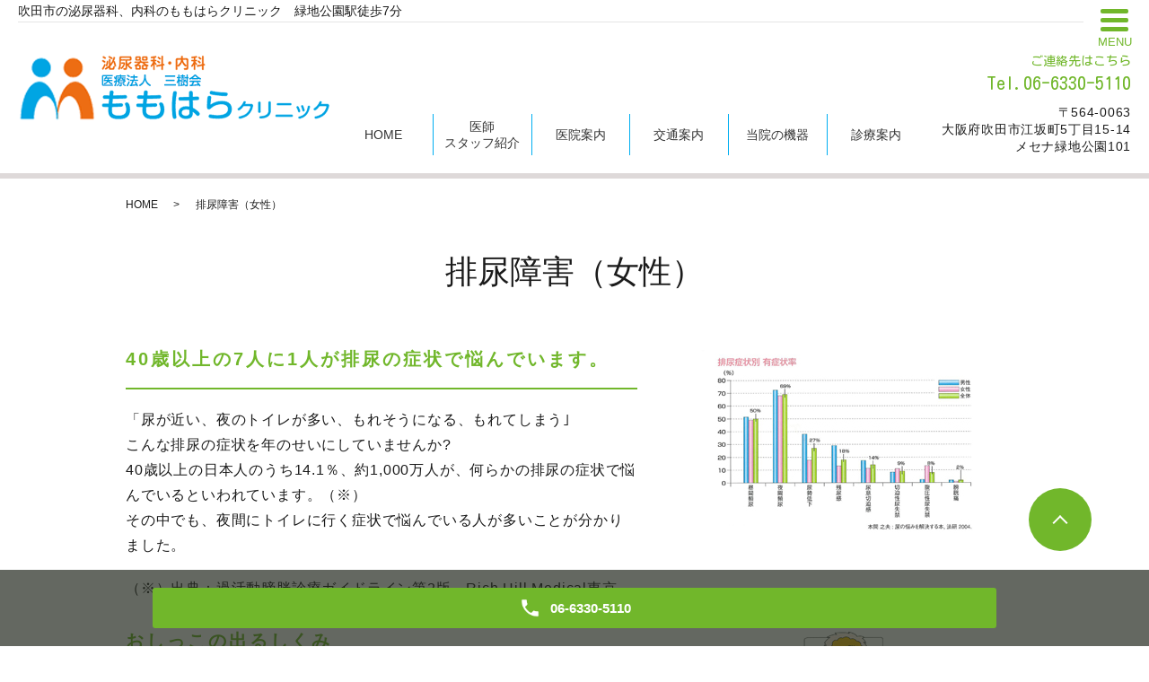

--- FILE ---
content_type: text/html; charset=UTF-8
request_url: https://www.momohara-clinic.com/bladderf
body_size: 7764
content:

<!DOCTYPE HTML>
<html lang="ja" prefix="og: http://ogp.me/ns#">
<head>
  <meta charset="utf-8">
  <meta http-equiv="X-UA-Compatible" content="IE=edge,chrome=1">
  <meta name="viewport" content="width=device-width, initial-scale=1">
  <title>排尿障害（女性）｜吹田市の泌尿器科、内科のももはらクリニック【公式】緑地公園駅徒歩7分</title>
  
<!-- All in One SEO Pack 2.11 by Michael Torbert of Semper Fi Web Designob_start_detected [-1,-1] -->
<meta name="description"  content="吹田市の泌尿器科、内科のももはらクリニックです。緑地公園駅より徒歩7分。患者さまに分かりやすい説明、必要な検査、納得できる治療を日々心がけております。排尿障害（女性）のページ。" />

<meta name="keywords"  content="泌尿器科,吹田市,緑地公園駅,ももはらクリニック" />

<link rel="canonical" href="https://www.momohara-clinic.com/bladderf" />
<meta property="og:title" content="排尿障害（女性）｜吹田市の泌尿器科、内科のももはらクリニック【公式】緑地公園駅徒歩7分" />
<meta property="og:type" content="article" />
<meta property="og:url" content="https://www.momohara-clinic.com/bladderf" />
<meta property="og:image" content="/wp-content/uploads/logo_ogp.jpg" />
<meta property="og:description" content="吹田市の泌尿器科、内科のももはらクリニックです。緑地公園駅より徒歩7分。患者さまに分かりやすい説明、必要な検査、納得できる治療を日々心がけております。排尿障害（女性）のページ。" />
<meta property="article:published_time" content="2019-10-29T01:37:32Z" />
<meta property="article:modified_time" content="2023-05-26T04:12:00Z" />
<meta name="twitter:card" content="summary" />
<meta name="twitter:title" content="排尿障害（女性）｜吹田市の泌尿器科、内科のももはらクリニック【公式】緑地公園駅徒歩7分" />
<meta name="twitter:description" content="吹田市の泌尿器科、内科のももはらクリニックです。緑地公園駅より徒歩7分。患者さまに分かりやすい説明、必要な検査、納得できる治療を日々心がけております。排尿障害（女性）のページ。" />
<meta name="twitter:image" content="/wp-content/uploads/logo_ogp.jpg" />
<meta itemprop="image" content="/wp-content/uploads/logo_ogp.jpg" />
<!-- /all in one seo pack -->
<link rel='dns-prefetch' href='//s.w.org' />
<link rel='stylesheet' id='contact-form-7-css'  href='https://www.momohara-clinic.com/wp-content/plugins/contact-form-7/includes/css/styles.css?ver=5.1.4' type='text/css' media='all' />
<link rel='stylesheet' id='dashicons-css'  href='https://www.momohara-clinic.com/wp-includes/css/dashicons.min.css?ver=5.2.21' type='text/css' media='all' />
<link rel='stylesheet' id='xo-event-calendar-css'  href='https://www.momohara-clinic.com/wp-content/plugins/xo-event-calendar/css/xo-event-calendar.css?ver=2.1.2' type='text/css' media='all' />
<script type='text/javascript' src='https://www.momohara-clinic.com/wp-content/themes/wp-cute/assets/js/vendor/jquery.min.js?ver=5.2.21'></script>
<script type='text/javascript'>
/* <![CDATA[ */
var xo_event_calendar_object = {"ajax_url":"https:\/\/www.momohara-clinic.com\/wp-admin\/admin-ajax.php","action":"xo_event_calendar_month"};
/* ]]> */
</script>
<script type='text/javascript' src='https://www.momohara-clinic.com/wp-content/plugins/xo-event-calendar/js/ajax.js?ver=2.1.2'></script>
<link rel='shortlink' href='https://www.momohara-clinic.com/?p=59' />
<style>.gallery .gallery-item img { width: auto; height: auto; }</style>  <link href="https://fonts.googleapis.com/css?family=Kosugi+Maru|M+PLUS+Rounded+1c" rel="stylesheet">
	<link rel="stylesheet" href="https://www.momohara-clinic.com/wp-content/themes/wp-cute/assets/css/main.css?1768863331">
	<link rel="stylesheet" href="https://www.momohara-clinic.com/wp-content/themes/wp-cute/assets/css/head_text.css?1768863331">
	<link rel="stylesheet" href="https://www.momohara-clinic.com/wp-content/themes/wp-cute/assets/css/image_frame.css?1768863331">
	<link rel="stylesheet" href="https://www.momohara-clinic.com/wp-content/themes/wp-cute/assets/css/mod_layout.css?1768863331">
	<link rel="stylesheet" href="https://www.momohara-clinic.com/wp-content/themes/wp-cute/assets/css/add_style.css?1768863331">
  <script src="https://www.momohara-clinic.com/wp-content/themes/wp-cute/assets/js/vendor/respond.min.js"></script>



  <script type="application/ld+json">
  {
    "@context": "http://schema.org",
    "@type": "BreadcrumbList",
    "itemListElement":
    [
      {
      "@type": "ListItem",
      "position": 1,
      "item":
      {
        "@id": "https://www.momohara-clinic.com/",
        "name": "ももはらクリニック"
      }
    },
{
      "@type": "ListItem",
      "position": 2,
      "item":
      {
        "@id": "https://www.momohara-clinic.com/bladderf/",
        "name": "排尿障害（女性）"
      }
    }    ]
  }
  </script>


  <script type="application/ld+json">
  {
    "@context": "http://schema.org/",
    "@type": "LocalBusiness",
    "name": "",
    "address": "",
    "telephone": "",
    "faxNumber": "",
    "url": "https://www.momohara-clinic.com",
    "email": "",
    "image": "https://www.momohara-clinic.com/wp-content/uploads/logo_ogp.jpg",
    "logo": "https://www.momohara-clinic.com/wp-content/uploads/logo_org.png"
  }
  </script>
<!-- Global site tag (gtag.js) - Google Analytics -->
<script async src="https://www.googletagmanager.com/gtag/js?id=UA-157730251-50"></script>
<script>
  window.dataLayer = window.dataLayer || [];
  function gtag(){dataLayer.push(arguments);}
  gtag('js', new Date());

  gtag('config', 'UA-157730251-50');
</script>
</head>
<body class="scrollTop under_">


  <header class="header "><!-- 縦ロゴの場合 .header__vertical 付与 -->
    <h1 class="header__copy">吹田市の泌尿器科、内科のももはらクリニック　緑地公園駅徒歩7分</h1>
    <div class="header__wrap">
      <div class="header__main">
        <div class="header__head">
          <a href="/">
            <img src="/wp-content/uploads/logo.png" alt="ももはらクリニック">
            <!-- <img src="http://placehold.jp/100x100.png" alt="エンパワークリニック（ロゴ縦）"> -->
            <span class="header__vertical__text">ももはらクリニック</span><!-- 縦ロゴの場合 SP用にロゴ名を記述 -->
          </a>
        </div>
      </div>

      <div class="header__nav__container">
        <ul class="top-anchor">
					<li class="top-anchor__item top-anchor__item-1"><a href="/" class="anchor"><span>HOME</span></a></li>
					<li class="top-anchor__item top-anchor__item-2"><a href="/doctor" class="anchor"><span>医師<br>スタッフ紹介</span></a></li>
					<li class="top-anchor__item top-anchor__item-3"><a href="/clinic" class="anchor"><span>医院案内</span></a></li>
					<li class="top-anchor__item top-anchor__item-4"><a href="/access" class="anchor"><span>交通案内</span></a></li>
					<li class="top-anchor__item top-anchor__item-4"><a href="/equip" class="anchor"><span>当院の機器</span></a></li>
					<li class="top-anchor__item top-anchor__item-4"><a href="/diagnosis" class="anchor"><span>診療案内</span></a></li>
				</ul>
<!--
        <nav class="header__nav">
          <ul>
            <li class="top-anchor__item">
              <a href="/" class="anchor">
                <span>HOME</span>
              </a>
            </li>

            <li class="top-anchor__item">
              <a href="/doctor" class="anchor">
                <span>医師<br>スタッフ紹介</span>
              </a>
            </li>

            <li class="top-anchor__item">
              <a href="/clinic" class="anchor">
                <span>医院案内</span>
              </a>
            </li>

            <li class="top-anchor__item">
              <a href="/access" class="anchor">
                <span>交通案内</span>
              </a>
            </li>
          </ul>
        </nav>
-->
        <div class="header__info">
          <div class="header__btn"><!-- 「MENU」上部の場合 .header__btn--top 付与 -->
            <span class="icon"></span>
            <span class="text">MENU</span>
          </div>
          <div class="header__tel pc-only">
            <a href="tel:06-6330-5110">ご連絡先はこちら<span>Tel.06-6330-5110</span></a>
            <p>〒564-0063<br>大阪府吹田市江坂町5丁目15-14<br>メセナ緑地公園101</p>
          </div>
        </div>
      </div>
    </div>
  </header>

  <nav class="nav" aria-label="メインメニュー">
    <div class="nav__bg"></div>

    <div class="nav__wrap">
      <button type="button" class="nav__btn"></button>
      <div class="nav__heading pc-only"><img src="/wp-content/uploads/menu-ttl.png" alt="MENU"></div>


      <nav class="nav__items"><ul><li><a href="https://www.momohara-clinic.com/">HOME</a></li>
<li><a href="https://www.momohara-clinic.com/category/news">お知らせ</a></li>
<li><a href="https://www.momohara-clinic.com/doctor">医師・スタッフ紹介</a></li>
<li><a href="https://www.momohara-clinic.com/clinic">医院案内</a></li>
<li><a href="https://www.momohara-clinic.com/access">交通案内</a></li>
<li><a href="https://www.momohara-clinic.com/equip">当院の機器</a></li>
<li><a href="https://www.momohara-clinic.com/first_visit">初診の方へ</a></li>
<li><a href="https://www.momohara-clinic.com/diagnosis">診療案内</a></li>
<li><a href="https://www.momohara-clinic.com/interview">こだわり</a></li>
<li><a href="https://www.momohara-clinic.com/recruit">スタッフ募集</a></li>
</ul></nav>
    </div>
  </nav>
  <main>
        <div class="bread_wrap">
      <div class="container gutters">
        <div class="row bread">
              <ul class="col span_12">
              <li><a href="https://www.momohara-clinic.com">HOME</a></li>
                      <li>排尿障害（女性）</li>
                  </ul>
          </div>
      </div>
    </div>
    <section>
            <div class="gutters container">
      
        <div class="row">
          <div class="col span_12 column_main">
            <div id="pagetitle" class="wow" style="">
            排尿障害（女性）                      </div>
                  <div class="page-body">
  <section class="page-section">
    <div class="row">
      <span id="anc01"></span>
      <div class="col span_7">
        <h3 class="heading-4">40歳以上の7人に1人が排尿の症状で悩んでいます。</h3>
        <p>「尿が近い、夜のトイレが多い、もれそうになる、もれてしまう｣<br>
        こんな排尿の症状を年のせいにしていませんか?<br>
        40歳以上の日本人のうち14.1％、約1,000万人が、何らかの排尿の症状で悩んでいるといわれています。（※）<br>
        その中でも、夜間にトイレに行く症状で悩んでいる人が多いことが分かりました。</p>
        <p>（※）出典：過活動膀胱診療ガイドライン第2版　Rich Hill Medical東京</p>
      </div>
      <div class="col span_5">
        <figure><a href="/wp-content/uploads/bladderf01.jpg" class="swipebox">
          <img src="/wp-content/uploads/bladderf01.jpg"  alt="排尿症状別有症状率"/></a>
        </figure>
      </div>
    </div><!--row-->
    <div class="row">
      <span id="anc02"></span>
      <div class="col span_7">
        <h3 class="heading-4">おしっこの出るしくみ</h3>
        <p>普通、私たちは膀胱に200～400mLの尿がたまると尿意を感じます。そして、自分の意思でトイレに行くまでしばらくがまんすること（蓄尿）と、準備が整いしだい排泄すること（排尿）ができます。</p>
        <p>「がまんする」か「おしっこをする」かは、脳からの命令により、膀胱の伸縮と尿道の筋肉の開閉で調節されています。</p>
      </div>
      <div class="col span_5">
        <figure><a href="/wp-content/uploads/bladderf02.jpg" class="swipebox">
          <img src="/wp-content/uploads/bladderf02.jpg" /></a>
        </figure>
      </div>
    </div><!--row-->
    <div class="row">
      <span id="anc03"></span>
      <div class="col span_12">
        <h3 class="heading-4">排尿のトラブルは、病気が原因かもしれません</h3>
        <p>排尿は、健康状態を反映しています。<br>
        排尿のトラブルには、膀胱から尿道へかけての下部尿路の病気が関係している可能性があります。</p>
        <p><strong>◆排尿のトラブルの分類</strong></p>
        <figure>
          <img src="/wp-content/uploads/bladderf03.jpg" alt="排尿のトラブルの分類"/>
        </figure>
      </div>
    </div><!--row-->
    <div class="row">
      <div class="col span_12">
        <p><strong>◆関連する病気</strong></p>
        <p>脳から膀胱までの連絡経路に障害が起こった場合<p>
        <ul>
          <li>脳障害（脳梗塞、脳出血、パーキンソン病など）</li>
          <li>脊髄障害（脊髄損傷、多発性硬化症など）</li>
        </ul>
        <p>膀胱や尿道自体に障害が起こった場合</p>
        <ul>
          <li>細菌感染症（膀胱炎､尿道炎など）</li>
          <li>膀胱結石、膀胱結核、膀胱がん、間質性膀胱炎</li>
        </ul>
        <p>その他</p>
        <ul>
          <li>糖尿病</li>
          <li>精神的なもの（ストレス）</li>
          <li>年齢による筋力の低下</li>
        </ul>
      </div>
    </div><!--row-->
    <div class="row">
      <span id="anc04"></span>
      <div class="col span_12">
        <h3 class="heading-4">腹圧性尿失禁をご存じですか？</h3>
        <p>咳やくしゃみ、運動などで力んだ瞬間、重い荷物を持ち上げた時など、お腹に圧力がかかり少量の尿がもれることがあります。</p>
      </div>
    </div><!--row-->
    <div class="row">
      <div class="col span_7">
        <p><strong>◆骨盤底筋がゆるむ原因</strong></p>
        <p>おなかに強い力（腹圧）がかかった場合、「骨盤底筋」という筋肉が膀胱と尿道を支えることで、尿道が締まり、尿がもれるのを防ぎます。腹圧性尿失禁では、この骨盤底筋が弱くなったり傷んだりすることで、尿道をうまく締められなくなり、尿漏れを起こす可能性があります。加齢、妊娠・出産、女性ホルモンの低下などが関係しています。</p>
      </div>
      <div class="col span_5">
        <figure>
          <img src="/wp-content/uploads/bladderf20.jpg" alt="腹圧性尿失禁"/>
        </figure>
      </div>


    </div><!--row-->
    <div class="row">
      <div class="col span_12">
          <p><strong>◆症状</strong></p>
          <p>次のような強い腹圧がかかるような動作をした時、尿が漏れてしまいます。</p>
          <ul>
            <li>咳をする、くしゃみをする、笑う</li>
            <li>走る、テニスやゴルフなどのスポーツをする</li>
            <li>重い物を持ち上げる</li>
            <li>坂道や階段を昇り降りする</li>
          </ul>
      </div>
<!--
      <div class="col span_5">
        <figure>
          <img src="/wp-content/uploads/bladderf07.jpg" />
        </figure>
      </div>
-->
    </div><!--row-->
    <div class="row">
      <div id="anc05"></div>
      <div class="col span_12">
        <h3 class="heading-4">腹圧性尿失禁の治療</h3>
        <p>骨盤底筋を強化する体操や薬物治療、手術などによる治療があります。</p>
        <p><strong>◆骨盤底筋体操</strong></p>
        <ol>
          <li>あお向けになり、両足を肩幅程度に開いて両ひざを軽く立てます。</li>
          <li>尿道、肛門、膣をきゅっと締めたり緩めたりする動きを2～3回繰り返します。</li>
          <li>ゆっくりぎゅうっと締め、3秒ほど静止します。その後、ゆっくり緩めます。この動きを2～3回繰り返します。</li>
        </ol>
        <p>1回5分程度から始めて、10～20分まで、だんだん増やしていきましょう。<br>
          生活の中で取り入れてみてもよいでしょう。例えば、朝・晩布団の中でひじとひざをついた姿勢で、家事や仕事の合間にテーブルを支えにした姿勢で、テレビを見ながら椅子に座った姿勢で・・・など。</p>
      </div>
    </div><!--row-->
    <div class="row row_inline">
      <div class="col span_3">
        <figure>
          <img src="/wp-content/uploads/bladderf21.jpg" />
        </figure>
      </div>
      <div class="col span_3">
        <figure>
          <img src="/wp-content/uploads/bladderf22.jpg" />
        </figure>
      </div>
      <div class="col span_3">
        <figure>
          <img src="/wp-content/uploads/bladderf23.jpg" />
        </figure>
      </div>
      <div class="col span_3">
        <figure>
          <img src="/wp-content/uploads/bladderf24.jpg" />
        </figure>
      </div>
    </div><!--row-->
    <div class="row">
      <div class="col span_7">
          <p><strong>◆薬物療法</strong></p>
          <p>β2刺激薬</p>
          <p>膀胱の緊張を緩め、尿道の締まりを改善します。骨盤底筋を強化するものではありません。</p>
          <p><strong>◆手術療法</strong></p>
          <p>TVT手術（Tension-free Vaginal Tape）</p>
          <p>尿道の下に特殊なメッシュテープを通して尿道を支え、腹圧がかかっても尿がもれるのを防ぎます。</p>
      </div>
      <div class="col span_5">
        <figure>
          <img src="/wp-content/uploads/bladderf12.jpg" />
        </figure>
      </div>
    </div><!--row-->
    <div class="row">
      <span id="anc06"></span>
      <div class="col span_12">
        <h3 class="heading-4">過活動膀胱（Overactive Bladder：OAB）をご存じですか？</h3>
        <p>OABとは、膀胱が自分の意思に反して収縮する病気です。突然強い尿意におそわれ、尿をがまんできなくなります。</p>
      </div>
    </div>
    <div class="row">
      <div class="col span_7">
        <p><strong>◆症状</strong></p>
        <p><strong>尿意切迫感</strong><br>
        突然強い尿意が起こり、がまんするのが難しい</p>
        <p><strong>昼間頻尿</strong><br>
        起きている間に8回以上トイレに行く</p>
        <p><strong>夜間頻尿</strong><br>
        夜中に1回以上トイレに行く</p>
        <p><strong>切迫性尿失禁</strong><br>
        尿意を感じると我慢できず、トイレにつくまでに尿が漏れてしまう</p>
      </div>
      <div class="col span_5">
        <figure>
          <img src="/wp-content/uploads/bladderf25.jpg" />
        </figure>
      </div>
    </div><!--row-->

    <div class="row">
      <div class="col span_12">
        <p><strong>◆OABになりやすい人</strong></p>
        <ul>
          <li>太っている人</li>
          <li>便秘の人</li>
          <li>水分摂取が多い人（1日2リットル以上）または少ない人</li>
          <li>ストレスを感じやすい人</li>
          <li>運動不足の人</li>
        </ul>
      </div><!--col-->
      <div class="col span_7">
        <p><strong>◆OABが生活に及ぼす影響</strong></p>
        <p>もらすかもしれないという不安から頻繁にトイレに行くようになり、そのために社会生活の妨げになることもあります。</p>
      </div><!--col-->
      <div class="col span_5">
        <figure>
          <img src="/wp-content/uploads/bladderf14.jpg" />
        </figure>
      </div><!--col-->
    </div><!--row-->
    <div class="row">
      <span id="anc07"></span>
      <div class="col span_12">
        <h3 class="heading-4">過活動膀胱の治療</h3>
        <p>自分でできる「膀胱訓練」「骨盤底筋体操」や、薬で膀胱の過剰な収縮を防ぐ「薬物療法」で、OABの症状を改善することができます。</p>
        <p><strong>◆膀胱訓練</strong></p>
        <p>トイレに行きたくなっても、がまんする訓練です。膀胱にためることのできるおしこの量を増やす事ができます。がまんする時間は5分程度から始めて、少しずつ延ばしていきましょう。</p>
      </div>
    </div><!--row-->
    <div class="row">
      <div class="col span_12">
        <p><strong>◆骨盤底筋体操</strong></p>
        <p>詳しくは、「<a href="#anc05">腹圧性尿失禁の治療</a>」をご覧ください。</p>
      </div>
    </div><!--row-->
    <div class="row">
      <div class="col span_12">
        <p><strong>◆薬物療法</strong></p>
        <p>主に抗コリン薬とβ3（ベータスリー）作動薬というお薬を使用します。抗コリン薬は、膀胱の異常な収縮をおさえる働きがあります。β3作動薬は抗コリン薬とは異なる働きをし、膀胱の筋肉をゆるめます。</p>
      </div>
    </div><!--row-->
    <div class="row">
      <span id="anc08"></span>
      <div class="col span_12">
        <h3 class="heading-4">排尿のトラブルに関係する検査</h3>
        <p>病院ではまず、一般的な検査を行い必要に応じて詳しい検査を行います。</p>
        <p><strong>◆問診</strong></p>
        <p>どんな症状があり、それによって日常生活にどの程度の支障があるか伺います。<br>
          例えば・・・</p>
          <ul>
          <li>どんなときに尿漏れがあるか</li>
          <li>トイレの頻度</li>
          <li>我慢できないという切迫感の有無　など</li>
          </ul>
        <p><strong>◆エコー検査</strong></p>
        <p>超音波検査（エコー）では、膀胱に残っている尿の量や腎臓・膀胱の形や状態などを調べます。これらの検査のほか、血液検査、膀胱鏡検査、X線検査などを行う場合もあります。</p>
      </div>
    </div><!--row-->
    
    <!--<div class="row">
      <span id="anc09"></span>
      <div class="col span_12">
        <h3 class="heading-4">尿もれのタイプ自己チェック</h3>
        <figure>
          <img src="/wp-content/uploads/bladderf19.jpg" />
        </figure>
      </div>
    </div>--><!--row-->
    <div class="row">
      <span id="anc10"></span>
      <div class="col span_12">
        <h3 class="heading-4">【過活動膀胱　チェックシート】</h3>
        <p>チェックシートに記入して、受診時にご利用ください。</p>
        <p><a href="/wp-content/uploads/checksheet2.pdf" target="_blank" rel="noopener noreferrer">チェックシートはこちら（PDF）</a></p>
<p style="color:#a3a3a3; font-size: 1.4rem;" class="text-center mb40">※PDF形式ファイルの文書をご覧いただくには、Adobe Acrobat Reader&#174;&#32;（無料）が必要です。<br>お持ちでない方は<a href="https://get.adobe.com/jp/reader/" target="_blank" rel="noopener noreferrer">こちらからダウンロード</a>してください。（外部サイト）</p>
      </div>
    </div><!--row-->
  </section>
</div>              </div>
        </div>
      </div>
    </section>
  </main>

<div id="reservation_area2">
	<div class="reservation_btn">
		<!-- <p><a href="#modal01" class="modalOpen">Open</a></p> -->
		<ul>
			<!-- li class="web_reserve_btn"><a href="http" target="_blank"><span>ネット受付<span class="pc-word">はこちら</span></span></a></li -->
			<li class="mobile_tel_btn"><a href="tel:06-6330-5110"><span class="pc-word tel-number">06-6330-5110</span></a></li>
			<!-- <li class="mobile_tel_btn mobile_tel_btn02"><a href="tel:03-XXXX-XXXX" class="modalOpen"><span>電話予約<span class="pc-word tel-number">03-XXXX-XXXX</span></span></a></li> -->
			<!-- <li class="mobile_tel_btn02 mobile_tel_btn"><a href="tel:２個めの電話番号はこちら" class="modalOpen">電話予約<span class="pc-word">はこちら</span><span class="pc-word tel-number">２個めの電話番号はこちら</span></a></li> -->
		</ul>
	</div>
</div>
<footer class="footer">
	<div class="footer__item">
		<!-- div class="footer__bnr_wrapper">
			<ul class="footer__bnr">
				<li>
					<a href="#">
						<img src="/wp-content/uploads/footer-bnr01.png" alt="">
					</a>
				</li>
				<li>
					<a href="#">
						<img src="/wp-content/uploads/footer-bnr01.png" alt="">
					</a>
				</li>
				<li>
					<a href="#">
						<img src="/wp-content/uploads/footer-bnr01.png" alt="">
					</a>
				</li>
				<li>
					<a href="#">
						<img src="/wp-content/uploads/footer-bnr01.png" alt="">
					</a>
				</li>
			</ul>
		</div -->
		<div class="footer-info_wrapper">
			<!--
			<div class="footer-info" style="margin-bottom: 30px; padding: 0 calc(30px / 2);">
				<p style="color:#a3a3a3; font-size: 1.4rem;">※PDFファイルをご覧になるためには、<a href="https://get.adobe.com/jp/reader/" target="_blank" title="別ウインドウで開きます" rel="noopener noreferrer" style="color:#a3a3a3;">Adobe&reg; Acrobat Reader</a>（無料）が必要です。</p>
			</div>
		-->
			<div class="footer-info">
				<div class="footer-info__name"><img src="/wp-content/uploads/logo.png" alt="ももはらクリニック"></div>
				<div class="footer-info__data">
					<p class="footer-info__address">〒564-0063<br>大阪府吹田市江坂町5丁目15-14 メセナ緑地公園101</p>
					<p class="footer-info__tel">Tel.<a href="tel:06-6330-5110">06-6330-5110</a></p>
				</div>
			</div>
		</div>
    <nav class="footer__links"><ul><li><a href="https://www.momohara-clinic.com/">HOME</a></li>
<li><a href="https://www.momohara-clinic.com/category/news">お知らせ</a></li>
<li><a href="https://www.momohara-clinic.com/doctor">医師・スタッフ紹介</a></li>
<li><a href="https://www.momohara-clinic.com/clinic">医院案内</a></li>
<li><a href="https://www.momohara-clinic.com/access">交通案内</a></li>
<li><a href="https://www.momohara-clinic.com/equip">当院の機器</a></li>
<li><a href="https://www.momohara-clinic.com/first_visit">初診の方へ</a></li>
<li><a href="https://www.momohara-clinic.com/diagnosis">診療案内</a></li>
<li><a href="https://www.momohara-clinic.com/interview">こだわり</a></li>
<li><a href="https://www.momohara-clinic.com/recruit">スタッフ募集</a></li>
</ul></nav>	</div>



	<p class="footer__copy">Copyright &copy; <span class="f_name">ももはらクリニック</span><br class="sp-only"> All Rights Reserved.</p>
	<p class="pagetop"><a href="#top"></a></p>
</footer>

  <script src="https://www.momohara-clinic.com/wp-content/themes/wp-cute/assets/js/vendor/bundle.js"></script>
  <script src="https://www.momohara-clinic.com/wp-content/themes/wp-cute/assets/js/main.js?"></script>

  <!-- twitter -->
  <script>!function(d,s,id){var js,fjs=d.getElementsByTagName(s)[0],p=/^http:/.test(d.location)?'http':'https';if(!d.getElementById(id)){js=d.createElement(s);js.id=id;js.src=p+'://platform.twitter.com/widgets.js';fjs.parentNode.insertBefore(js,fjs);}}(document, 'script', 'twitter-wjs');</script>

  <script src="https://d.line-scdn.net/r/web/social-plugin/js/thirdparty/loader.min.js" async="async" defer="defer"></script>

  <script type='text/javascript'>
/* <![CDATA[ */
var wpcf7 = {"apiSettings":{"root":"https:\/\/www.momohara-clinic.com\/wp-json\/contact-form-7\/v1","namespace":"contact-form-7\/v1"}};
/* ]]> */
</script>
<script type='text/javascript' src='https://www.momohara-clinic.com/wp-content/plugins/contact-form-7/includes/js/scripts.js?ver=5.1.4'></script>
</body>
</html>


--- FILE ---
content_type: text/css
request_url: https://www.momohara-clinic.com/wp-content/themes/wp-cute/assets/css/add_style.css?1768863331
body_size: 1875
content:
@charset "utf-8";


.newsPage {
	padding-bottom: 45px !important;
}

.quality-img {
	display: block;
}


#reservation_area2 ul li.web_reserve_btn a {
    pointer-events: auto;
}


@media (max-width: 480px) {
  #reservation_area2 ul li.mobile_tel_btn a::after {
    content: "06-6330-5110";
  }
}


/*診療カレンダー XO Event Calendar*/
.xo-event-calendar {
  font-size: 1.2em;
  /*ここのサイズ変えればセルの高さも変わる*/
}

.xo-event-calendar table.xo-month .month-dayname td div {
  text-align: center;
  line-height: 2.5em;
}

.xo-event-calendar table.xo-month .month-dayname td div.today {
  /*本日*/
  text-decoration: underline;
  /*background-color: #f9fdb1;*/
}

.container.wp100 {
  max-width: 95%;
}

@media (min-width: 768px) {
  .xo-month-wrap {
    width: 50%;
    float: left;
    padding: 0 2%;
  }
  .holiday-title span {
    margin-left: 2em !important;
  }
  .xo-months:after {
    content: ".";
    display: block;
    clear: both;
    height: 0;
    visibility: hidden;
  }
}

.calendar {
  padding: 50px 0;
}

/*診療カレンダー XO Event Calendar end*/





/* add style */

#WATING_TURN_CONTENT {
	margin: 40px 0;
	padding: 15px;
	background-color: #FFF;
}

#WATING_TURN_CONTENT > div {
	margin: 0 auto;
	width: 100%;
	max-width: 1000px;
}


/* mainVisual */

#scrollVisual {
	width: 100%;
	height: 500px;
	position: relative;
	background-position: center;
	background-size: cover;
	background-repeat: no-repeat;
}
@media (max-width: 768px) {
	#scrollVisual {
		height: 400px;
	}
}
@media (max-width: 767px) {
	#scrollVisual {
		height: 250px;
	}
}

#scrollVisual .scrollImage {
	background-size: auto 100%;
	position: absolute;
	left: 0;
	top: 0;
	width: 100%;
	height: 100%;
	background-position: 0px 0px;
}

.mv__head {
	margin-bottom: 45px;
}


/* --- top news ---- */

.top-notice__item.top-notice__item_fullview {
	flex-wrap: wrap;
}
.top-notice__item.top-notice__item_fullview .top-notice__lead,
.top-notice__item.top-notice__item_fullview .mod_top-notice__content{
	width: 100%;
}

.top-notice__item time {
	margin-right: 1em;
}


/* ----- header ----- */

.header__main {
	max-width: auto;
	max-width: initial;
}

.header__wrap {
    display: -webkit-box;
    display: -ms-flexbox;
    display: flex;
    -webkit-box-align: start;
    -ms-flex-align: start;
    align-items: flex-start;
    -webkit-box-pack: justify;
    -ms-flex-pack: justify;
    justify-content: space-between;
    margin-right: auto;
    margin-left: auto;
	flex-wrap: wrap;
    width: auto;
    min-height: 77px;
    padding: 24px 20px 20px;
    text-align: center;
}

.header__nav li {
	display: block;
	flex: auto;
}

@media (max-width:768px) {
	.header {
		height: auto;
	}
	.header__main {
		max-width: 60%;
	}
	.header__main img {
		width: 100%;
		max-width: 400px;
	}
	.header__wrap {
		padding: 10px;
	}
}

.mv__item__catch > span{
	text-align: center
}

.top-anchor {
  display: flex;
  justify-content: space-between;
  align-items: center;
  list-style: none;
  padding: 0 0 3px;
  position: absolute;
  bottom: 0;
  right: 27%;
}

.top-anchor li {
  display: table;
  width: 85px;
  height: 85px;
  padding-bottom: 12px;
  margin-left: 35px;
  position: relative;
}

.top-anchor li:before {
  border-color: #F6CD48 transparent transparent;
  border-style: solid;
  border-width: 12px 5px 0;
  content: '';
  height: 0;
  line-height: 0;
  width: 0;
  margin-left: -5px;
  position: absolute;
  bottom: 1px;
  left: 50%;
}

.top-anchor li:first-child {
  margin-left: 0;
}

.top-anchor li a {
  background-color: #F6CD48;
  border-radius: 50%;
  color: #fff;
  display: table-cell;
  font-size: 1.2rem;
  height: 85px;
  line-height: 1.3;
  vertical-align: middle;
  width: 85px;
  position: relative;
  transition: 0.3s;
}

.top-anchor li a span {
  display: block;
}

@media (min-width: 769px) {
  .top-anchor li a:hover {
    opacity: 0.7;
  }
}
@media screen and (max-width: 1250px) {
  .top-anchor {
    right: 30%;
  }
  .top-anchor li {
    width: 62px;
    height: 74px;
    margin-left: 10px;
  }
  .top-anchor li a {
    font-size: 1rem;
    width: 62px;
    height: 62px;
  }
}
@media screen and (max-width: 1250px) and (max-width: 980px) {
  .top-anchor {
    display: none;
  }
}
.top-anchor{
    align-items: stretch;
    position: relative;
    bottom: auto;
    right: auto;
    width: 100%;
    padding: 0;
}

.top-anchor li {
    display:block;
    width: 16.6%;
    height: auto;
    padding:0;
    margin: 0;
    border-left: 1px solid #00aef1;
}

.top-anchor li:first-child {
    border:none;
}

.top-anchor li:before {
    display: none;
}

.top-anchor li a {
    display:flex;
    justify-content: center;
    align-items:center;
    width: 100%;
    height: 100%;
    padding:5px;
    background-color:transparent;
    border-radius:0;
    color: #333;
    font-size: 1.4rem;
    vertical-align:baseline;
}


/*20200227*/
ol{
	margin-top: 1em;
	padding-left: 1.5em;
}
ol > li{
	margin-bottom: 1em;
}

/*資格*/
.m-history > p > span{
	display:block;
	text-indent: 7em;
}

/*ヘッダー住所*/
.header__tel.pc-only {
white-space: nowrap;
}
.header__info {
    min-width: 230px;
}
.top-anchor li a span{
	white-space: nowrap;
}

/*料金表ページ余白*/
#price p{
	margin-top: 0;
}

/* 20200327 .add iida */
@media (min-width:769px) {
	.f_name {
		margin-right: 7px;
	}
}
@media (max-width:768px) {
	.sp_mb0 {
		margin-top: 0 !important;
		margin-bottom: 0 !important;
	}
	.sp_mt20 {
		margin-top: 20px !important;
	}
}


@media (max-width: 768px){
.header__info {
    min-width: inherit;
}
}

strong{
	font-weight: bold !important;
}

/*20200525*/
.text-orange{
	color: orange !important;
}

/*20200527*/
/* アンカーポイント対策 */
@media (max-width: 768px) {
	#anc01,#anc02,#anc03,#anc04,#anc05,#anc06,#anc07,#anc08,#anc09,#anc10,#anc11,#anc12,#anc13,#anc14,#anc15,#anc16,#anc17,#anc18,#anc19,#anc20,#anc21,#anc22 {
		margin-top: -80px;
		padding-top: 80px;
	}
}
/* /アンカーポイント対策 */

/*コメテキストインデント*/
.txt-kome{
	text-indent: -1em;
	padding-left: 1em;
	display: block;
}
